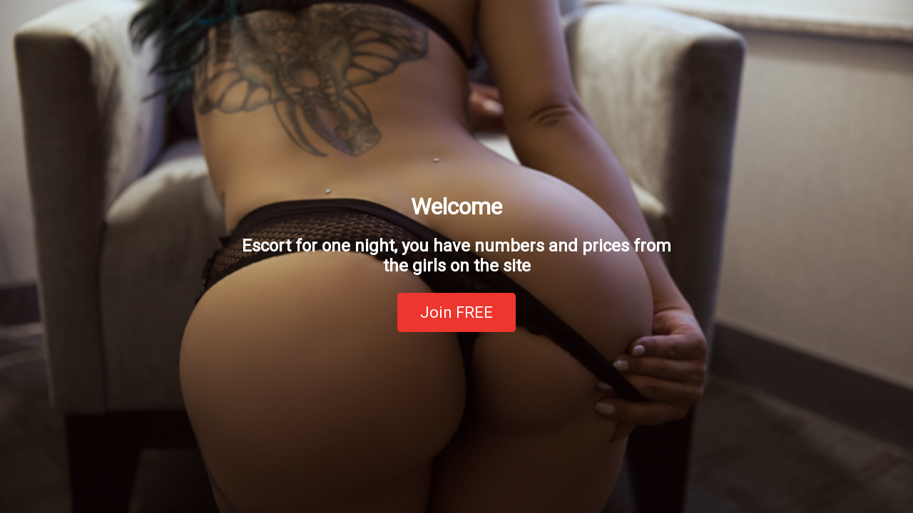

--- FILE ---
content_type: text/html; charset=utf-8
request_url: https://dirtysany.com/
body_size: 1422
content:
<!DOCTYPE html>
<html>
    <head>
        <meta charset="utf-8">
        <meta http-equiv="X-UA-Compatible" content="IE=edge">
        <title>Dirty Sany</title>
        <meta name="description" content="">
        <meta name="viewport" content="width=device-width, initial-scale=1 , minimum-scale=1">
        <link href="https://fonts.googleapis.com/css2?family=Roboto:wght@100;400&display=swap" rel="stylesheet">
        <link rel="stylesheet" href="https://use.fontawesome.com/releases/v5.8.2/css/all.css"
        integrity="sha384-oS3vJWv+0UjzBfQzYUhtDYW+Pj2yciDJxpsK1OYPAYjqT085Qq/1cq5FLXAZQ7Ay" crossorigin="anonymous">
        <link href="./mydirtyaffair/css/style.css" rel="stylesheet">
        <link rel="icon" type="image/png" sizes="32x32" href="/favicon-32x32.png">
	    <link rel="icon" type="image/png" sizes="16x16" href="/favicon-16x16.png">
        <script>
            function track(type, callback) {
                const http = new XMLHttpRequest();
                const url = '/logging/' + type
                http.open("GET", url);
                http.onload = function () {
                    if (callback) {
                        callback();
                    }
                };
    
                http.send();
            }
            (function (w, d, s, l, i) {
                w[l] = w[l] || [];
                w[l].push({
                    'gtm.start': new Date().getTime(),
                    event: 'gtm.js'
                });
                var f = d.getElementsByTagName(s)[0],
                    j = d.createElement(s),
                    dl = l != 'dataLayer' ? '&l=' + l : '';
                j.async = true;
                j.src =
                    'https://www.googletagmanager.com/gtm.js?id=' + i + dl;
                f.parentNode.insertBefore(j, f);
            })(window, document, 'script', 'dataLayer', 'GTM-K399GMW');
    
            function onDocumentLoad() {
                track("view")
                var joinButtons = document.querySelectorAll(".click-register");
                for (let i = 0; i < joinButtons.length; i++) {
                    joinButtons[i].addEventListener("click", function (e) {
                        e.preventDefault();
                        var url = this.getAttribute('href');
                        track("click", function () {
                            window.location.href = url
                        });
                    });
                }
            }
        </script>
    </head>
    <body onload="onDocumentLoad()">
        <noscript>
            <iframe src="https://www.googletagmanager.com/ns.html?id=GTM-K399GMW" height="0" width="0"
                style="display:none;visibility:hidden"></iframe>
        </noscript>
        <div class="center">
            <h1>Welcome</h1>
            <h2>Escort for one night, you have numbers and prices from the girls on the site</h2>
            <a href="http:&#x2F;&#x2F;mydatingtime.com&#x2F;tds&#x2F;ae?tds_campaign&#x3D;s2092mak&amp;tdsId&#x3D;s2092mak_r&amp;s1&#x3D;int&amp;utm_source&#x3D;int&amp;utm_term&#x3D;45&amp;clickid&#x3D;{clickid}&amp;subid&#x3D;dirtysany&amp;subid2&#x3D;dirtysany&amp;affid&#x3D;c6007136" class="click-register btn clickss leedbuttonclick button-link button">Join FREE</a>
        </div>
    <script defer src="https://static.cloudflareinsights.com/beacon.min.js/vcd15cbe7772f49c399c6a5babf22c1241717689176015" integrity="sha512-ZpsOmlRQV6y907TI0dKBHq9Md29nnaEIPlkf84rnaERnq6zvWvPUqr2ft8M1aS28oN72PdrCzSjY4U6VaAw1EQ==" data-cf-beacon='{"version":"2024.11.0","token":"8c5bc7c5d7a54644bf7cc1612a1e3b5f","r":1,"server_timing":{"name":{"cfCacheStatus":true,"cfEdge":true,"cfExtPri":true,"cfL4":true,"cfOrigin":true,"cfSpeedBrain":true},"location_startswith":null}}' crossorigin="anonymous"></script>
</body>
</html>

--- FILE ---
content_type: text/css; charset=UTF-8
request_url: https://dirtysany.com/mydirtyaffair/css/style.css
body_size: 80
content:
body{
    background-image: url("1.jpg");
    width: 100%;
    background-repeat: no-repeat ;
    background-attachment: fixed;
    background-position: center;
    background-size: cover;
    margin: 0;
}
.center {
    margin: 0;
    position: absolute;
    text-align: center;
    color: white;
    font-family: 'Roboto', sans-serif;
    top: 50%;
    left: 50%;
    -ms-transform: translate(-50%, -50%);
    transform: translate(-50%, -50%);
}
.button{
    background-color: #ec362f; 
    border: none;
    color: white;
    padding: 15px 32px;
    text-align: center;
    text-decoration: none;
    display: inline-block;
    font-size: 22px;
    border-radius: 5px;
    margin: 4px 2px;
    cursor: pointer;
}
@media (min-width: 320px) and (max-width: 767px) {
    
    body{
        background-image: url("2.jpg");
        width: 100%;
        background-repeat: no-repeat ;
        background-attachment: fixed;
        background-position: center;
        background-size: cover;
        overflow-x: hidden;
    }
    .center{
        position: absolute;
        text-align: center;
    }
}
@media (min-width: 768px) and (max-width: 1024px){
    body{
        background-image: url("2.jpg");
        width: 100%;
        background-repeat: no-repeat ;
        background-attachment: fixed;
        background-position: center;
        background-size: cover;
        overflow-x: hidden;
    }
    .center{
        position: absolute;
        text-align: center;
    }
}

